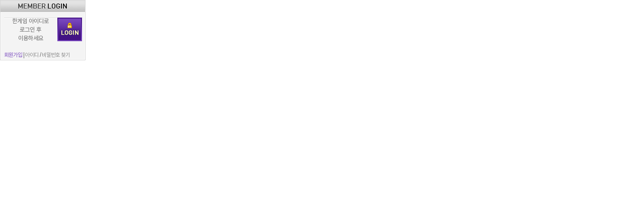

--- FILE ---
content_type: text/html; charset=utf-8
request_url: http://dm.hangame.com/login/loginbox/LoginReqBoxHanGame.aspx?redirect=%2Fcomm%2Fbug_sub.aspx%3Fo%3D717041%26p%3D12
body_size: 5094
content:


<!DOCTYPE html PUBLIC "-//W3C//DTD XHTML 1.0 Transitional//EN" "http://www.w3.org/TR/xhtml1/DTD/xhtml1-transitional.dtd">

<html xmlns="http://www.w3.org/1999/xhtml">
<head><title>
	디지몬 마스터즈 온라인! 애니메이션의 감동과 재미를 그대로!!
</title>
<!-- HEAD PREFIX START -->
	<meta http-equiv="Cache-Control" content="no-cache" />
	<meta http-equiv="Pragma" content="no-cache" />
	<meta http-equiv="X-UA-Compatible" content="IE=Edge" />
	<meta name="viewport" content="width=device-width, initial-scale=1, maximum-scale=1">
	<meta name="description" content="3D온라인 MMORPG 게임,디지몬 마스터즈 온라인! 애니메이션의 감동과 재미를 그대로!! ">
	<meta property="og:title" content="디지몬 마스터즈 온라인">
	<meta property="og:description" content="애니메이션의 감동을 그대로! 디지몬 마스터즈!">
	<meta property="og:site_name" content="디지몬 마스터즈 온라인">
	<meta property="og:url" content="https://www.digimonmasters.com">
	<meta property="fb:app_id" content="2089211881308165">
	<meta property="og:type" content="article">
	<meta property="og:image" content="https://www.digimonmasters.com/images/event/kakao200.jpg">
	<meta property="og:image:width" content="200">
	<meta property="og:image:height" content="200">
	<meta property="og:image:type" content="iamge/jpeg">

	<link rel="shortcut icon" href="/images/favicon.ico" type="image/x-icon" />
	<link rel="icon" href="/images/favicon.ico" type="image/x-icon" />

	
    <link rel="stylesheet" type="text/css" href="/inc/css/swiper.css?20250701001"  />
	<link rel="stylesheet" type="text/css" href="/inc/css/default.css?20250701001"  />
	<link rel="stylesheet" type="text/css" href="/inc/css/common.css?20250701001"  />
	<link rel="stylesheet" type="text/css" href="/inc/css/top.css?20250701001"  />
	<link rel="Stylesheet" type="text/css" href="/inc/css/icon.css?20250701001" />
	<link rel="Stylesheet" type="text/css" href="/inc/css/font.css?20250701001" />
	<link rel="Stylesheet" type="text/css" href="/inc/css/renewal_main.css?20250701001" />
	<link rel="Stylesheet" type="text/css" href="/inc/css/responsive_main.css?20250701001" />
	<link rel="Stylesheet" type="text/css" href="/inc/css/responsive_sub.css?20250701001" />
    <link rel="stylesheet" id="mo_css" type="text/css" href="/inc/css/responsive_top.css?20250701001"  />

	<script type="text/javascript" src="/inc/script/swiper.js"></script>
	<script type="text/javascript" src="/inc/script/jquery-1.10.2.min.js"></script>
	<script type="text/javascript" src="/inc/script/popup_layer.js?20250701001"></script>
	<script type="text/javascript" >
	//<![CDATA[
		document.domain = 'hangame.com';
		var http = 'http://dm.hangame.com';
		var https = 'https://dm.hangame.com';
		var g_domain = 'hangame.com';
		var g_hostname = 'www.digimonmasters.com';
		//live=82 qa=12		
        var LauncherType = '82';

        function unavailableCashCharge() {
			alert('캐시충전 및 아이템구매 기능을 사용할 수 없습니다.\n퀘스트를 달성 후 다시 시도해주세요.');
		}
	//]]>
	</script>

    
	        <script type="text/javascript">
	        //<![CDATA[
		        function popCashCharge() {
			        alert('로그인이 필요한 서비스입니다.');
			        document.location.href = '/help/login/MemberLogin.aspx';
	        }
	        //]]>
	        </script>
	

	<script>
		if(/MSIE \d|Trident.*rv:/.test(navigator.userAgent)) {
			window.location = 'microsoft-edge:' + window.location;
			setTimeout(function() {
			  window.location = 'https://go.microsoft.com/fwlink/?linkid=2135547';
			}, 1);
		}
		//IE로 접속시 엣지로 리다이렉트 

        function charge_complete() {
            $('.mycash').load(location.href + " .mycash");
        }
	</script>

	
    <!-- Google tag (gtag.js) -->
    <script async src="https://www.googletagmanager.com/gtag/js?id=GT-PLTRD9Z"></script>
    <script type="text/javascript">
        window.dataLayer = window.dataLayer || [];
        function gtag(){dataLayer.push(arguments);}
        gtag('js', new Date());

        gtag('config', 'GT-PLTRD9Z');
        gtag('config', 'G-YFSH910606');
	    gtag('config', 'AW-985883842');
    </script>
	<script language="javascript" type="text/javascript">  
	//<![CDATA[
		$(document).ready(function () {
			//new BorwserSet().menu_off();

			if (getCookie('RightNow') != 'false') {
				$('RightNow').fadeIn();
			}

			if (getCookie('item') == "1") {
				$('.popup_msg').fadeIn();
				setCookie('item', '2');
			}

			$('.popup .link_close').click(function () {
				setCookie('popup', 'false');
				$('.popup').fadeOut();
			});


			$('.note_t_sub').mouseover(function () {
				$(this).parent().css("background-image", "url('/images/" + $(this).attr('id') + ".gif')");
				$('.note_div').css('display', 'none');
				$('#div_' + $(this).attr('id')).css('display', 'block');
			});

			$('.r_menu').mouseover(function () {
				var number = $(this).attr('id').substring(7, 9);
				$('.r_ranking').each(function () {
					if ($(this).attr('id').substring(10, 12) == number) $(this).css('display', 'block');
					else $(this).css('display', 'none');
				});

				$('.r_menu').each(function () {
					$(this).attr('src', '/images/' + $(this).attr('id') + '.gif');
				});
				$(this).attr('src', '/images/' + $(this).attr('id') + 'on.gif');
			});

			// 베스트 아이템 롤링
			var item_best_obj = $(".item_best_img");
			var item_best_now = 1;

			if (item_best_obj.length > 0) {
				item_list_change(item_best_obj, item_best_now, true);

				setInterval(function () {
					item_list_change(item_best_obj, item_best_now, false);
					item_best_now = item_best_now == item_best_obj.length ? 1 : (item_best_now + 1);
					item_list_change(item_best_obj, item_best_now, true);
				}, 2000);
			}

			// 신규 아이템 롤링
			var item_new_obj = $(".item_new_img");
			var item_new_now = 1;

			if (item_new_obj.length > 0) {
				item_list_change(item_new_obj, item_new_now, true);

				setInterval(function () {
					item_list_change(item_new_obj, item_new_now, false);
					item_new_now = item_new_now == item_new_obj.length ? 1 : (item_new_now + 1);
					item_list_change(item_new_obj, item_new_now, true);
				}, 2000);
			}

			so3 = new scrollObj('topNoticeList', false, 10, 1, 2, 50, false, 3000);
		});

		// 아이템 롤링 기능
		function item_list_change(listobj, num, onoff) {
			var o = listobj.eq(num - 1).attr("src", "/images/r_best" + (onoff ? "_on" : "") + ".gif").parent().parent().find("a").addClass("main_item_sel");
			onoff ? o.addClass("main_item_sel") : o.removeClass("main_item_sel");
			var img = listobj.parents("table").find("#" + listobj.eq(num - 1)[0].id + "_img");
			onoff ? img.show() : img.hide();
		}

		function fung1() { return 9; }

		function popClose(popNo, noDay) {
			if (noDay) {
				setCookie('popup_' + popNo.toString(), 'false');
			}

			$('#popup_' + popNo.toString()).fadeOut();
		}

		function MovePop(id) {
			var f = document.frmPop;

			f.userid.value = id;
			f.action = "/popup/agree.aspx";
			f.target = "MovePop";
			var popOption = "width=590, height=575, resizable=no, scrollbars=no, status=no;";    //팝업창 옵션(optoin)
			window.open("", "MovePop", popOption);

			f.submit();
		}

	//]]>
	</script>


	<script type="text/javascript">
		$(document).ready(function () {
			$('a').focus(function () { $(this).blur() });
			$('input:checkbox').css({ 'vertical-align': "middle", 'border': "none", 'text-indent': "0px", 'width': 'auto' });
			$('input:text').focus(function () { if ($(this).attr('class') != 'security') $(this).css({ 'border-color': '#2e82e4' }); });
			$('input:text').blur(function () { if ($(this).attr('class') != 'security') $(this).css({ 'border-color': '#c8c8c8' }); });
			$('input:password').focus(function () { if ($(this).attr('class') != 'security') $(this).css({ 'border-color': '#2e82e4' }); });
			$('input:password').blur(function () { if ($(this).attr('class') != 'security') $(this).css({ 'border-color': '#c8c8c8' }); });
		});
	</script>


	<script type="text/javascript" src="/inc/script/top.js?20250701001"></script> 
	


    



    



    
	    <script type="text/javascript" src="http://www.hangame.com/common/js/common.js?v=201804191424" charset="euc-kr"></script>
	    <script type="text/javascript" src="http://www.hangame.com/common/js/hanlogin.js?v=201804191424" charset="euc-kr"></script> 

	    
	    <script type="text/javascript" >
	    //<![CDATA[
            document.title = '한게임 - 디지몬 마스터즈';
            var HG_CHARGE_URL = "https://payment.hangame.com/channeling/charge-coin?clientHint=PC";
		    //var HG_CHARGE_URL = "https://payment.hangame.com/channeling/charge-coin?clientHint={0}";
	    //]]>
	    </script>

        
        
 	            <script type="text/javascript">
	            //<![CDATA[
		            function popHanGameCashCharge() {
			            unavailableCashCharge();
		            }
	            //]]>
	            </script>               
         

	    <script type="text/javascript" src="/channeling/hangame/inc/script/loginMgr.js?20250701001"></script>
    


<script type="text/javascript" src="/inc/script/common.js?20250701001"></script>
<!-- HEAD PREFIX FINISH --></head>
<body>
    <form method="post" action="./LoginReqBoxHanGame.aspx?redirect=%2fcomm%2fbug_sub.aspx%3fo%3d717041%26p%3d12" id="form1">
<div class="aspNetHidden">
<input type="hidden" name="__EVENTTARGET" id="__EVENTTARGET" value="" />
<input type="hidden" name="__EVENTARGUMENT" id="__EVENTARGUMENT" value="" />
<input type="hidden" name="__VIEWSTATE" id="__VIEWSTATE" value="/wEPDwULLTE1NTY5NTEzNDcPZBYEAgEPZBYCAgEPZBYCAgQPFgIeB1Zpc2libGVnZAIDD2QWBAIBDw8WAh8AZ2RkAgcPDxYCHwBoZGRkND9pN8KYEiCdNQHZFmUDRgX5+06Rt1h1JHDY47IiK8o=" />
</div>

<script type="text/javascript">
//<![CDATA[
var theForm = document.forms['form1'];
if (!theForm) {
    theForm = document.form1;
}
function __doPostBack(eventTarget, eventArgument) {
    if (!theForm.onsubmit || (theForm.onsubmit() != false)) {
        theForm.__EVENTTARGET.value = eventTarget;
        theForm.__EVENTARGUMENT.value = eventArgument;
        theForm.submit();
    }
}
//]]>
</script>


<div class="aspNetHidden">

	<input type="hidden" name="__VIEWSTATEGENERATOR" id="__VIEWSTATEGENERATOR" value="CEA883DF" />
</div>
       <div style="width:170px; height:120px;">
            <div id="PanelLoginRequest" style="width:168px; height:118px; border:solid 1px #d6d6d6;">
	
                <div style="width:168px;height:23px;"><img src="/images/login_top.gif" alt="" /></div>
                <div style="width:166px; height:93px; border:solid 1px #ffffff; background:#f4f4f4;">
                    <div style="width:155px; height:57px; margin:10px auto 0px auto;">
                        <div style="width:106px; height:67px; float:left;">
                            <ul>
                                <li style="text-align:center;">한게임 아이디로</li>
                                <li style="margin-top:3px;text-align:center;">로그인 후</li>  
                                <li style="margin-top:3px;text-align:center;">이용하세요</li>  
                            </ul> 
                        </div>
                        <div style="width:49px; height:67px; float:left;">
                            <!--a onclick="javascript:openPopupLoginForm('http://dm.hangame.com/auth/ParentRedirect.aspx?predirect=https%3A%2F%2Fdm.hangame.com%2Fchanneling%2Fhangame%2Flogin%2FRedirectHanGameLogin.aspx%3Fredirect%3D%252Fcomm%252Fbug_sub.aspx%253Fo%253D717041%2526p%253D12','','B','Y','Y');"><img src="/images/btn/login.gif" alt="로그인" /></a-->
                            
                            	
                            <a href="https://accounts.hangame.com/sign-in?inflow=PC&nextUrl=https://dm.hangame.com" target="_parent"><img src="/images/btn/login.gif" alt="로그인" /></a>
						</div>      
						 
						<div style="width:156px; height:27px; margin:0px auto 0px auto; border-top:solid 1px #dfdfdf;">
							<div style="width:156px; height:26px; border-top:solid 1px #ffffff;">
								<p style="margin-top:6px; letter-spacing:-1px;">
									<a href="#" onclick="javascript:hanMemberInfo('reg');" style="color:#7948be; font-size:11px;">회원가입</a> | <a href="#" onclick="javascript:hanMemberInfo('findid');" style="color:#898989; font-size:11px;">아이디</a> / <a href="#" onclick="javascript:hanMemberInfo('findpwd');" style="color:#898989; font-size:11px;">비밀번호 찾기</a>
								</p>
							</div> 
						</div>
                    </div>
                </div>
            
</div>
            
            
            
       </div>
    </form>
</body>
</html>


--- FILE ---
content_type: application/javascript
request_url: http://dm.hangame.com/channeling/hangame/inc/script/loginMgr.js?20250701001
body_size: 525
content:
// var PNetLoginMgr = {
var HanGameLoginMgr = {
    goLogout: function (strRedirect) {
		go_top_page('logout');
    },

    goPageMyInfoEdit: function (strRedirect) {
        if (parent.parent != null) { 
			goUserMove('myinfo');
        } else {
            alert('잘못된 호출입니다.');
        }
    },

    goPageLogin: function (strRedirect) {
        openPopupLoginForm('','','W','Y','Y');
    },

    goPageAuthThird: function (strRedirect) {
        if (parent != null) { 
            parent.location.replace(http + '/channeling/hangame/member/RedirectHanGameAuthThird.aspx?redirect=') + escape(strRedirect);
        } else {
            location.replace(http + '/channeling/hangame/member/RedirectHanGameAuthThird.aspx?redirect=') + escape(strRedirect);
        }
    },

    goPageJoin: function (strRedirect) {
		if (parent != null) {
			parent.location.replace(http + '/channeling/hangame/join/RedirectFind.aspx?redirect=') + escape(strRedirect);
		} else { 
			location.replace(http + '/channeling/hangame/join/RedirectFind.aspx?redirect=') + escape(strRedirect);
		}
	}
};

--- FILE ---
content_type: application/javascript
request_url: http://dm.hangame.com/inc/script/top.js?20250701001
body_size: 1570
content:

function mo_menu_close() {
    $('.gnb_mo_bg').animate({
        opacity: "0"
    }, 250);
    $('#gnb').animate({
        left: "-300px"
    }, 250);
    setTimeout(function () {
        $('.gnb_mo_bg').css('display', "none");
    }, 250);
}
function gnb_browser_chk() {
    if (matchMedia("screen and (max-width: 1000px)").matches) {
        $(document).ready(function () {
            $('.mo_menu_trigger').click(function () {
                $('body').css("overflow", "hidden");
                $('.gnb_mo_bg').css('display', "block");
                $('.gnb_mo_bg').animate({
                    opacity: "1"
                }, 250);
                $('#gnb').animate({
                    left: "0px"
                }, 250);
                $('.depth02').css("display", "block");
            });
            $('.gnb_mo_bg').click(function () {
                mo_menu_close();
            });
            $('.mo_gnb_close').click(function () {
                mo_menu_close();
            });
            $('.content_title_wrap h2').click(function () {
                $('.sub_banner .sub_tab_menu').fadeIn(250);
                $('.sub_banner .sub_tab_menu ul').animate({
                    bottom: "0px"
                }, 250);
            });
            $('.sub_banner .sub_tab_menu').click(function () {
                $(this).fadeOut(250);
                $('.sub_banner .sub_tab_menu ul').animate({
                    bottom: "-300px"
                }, 250);
            });
        });
    }
    else {
        $(document).ready(function () {
            

            $("#gnb > ul > li").mouseenter(function () {
                $("#header").addClass("active");
                $(".depth02").fadeIn(200);
            });
            $("#header").mouseleave(function () {
                $(".depth02").fadeOut(0);
                $("#header").removeClass("active");
            });
        });
        $(document).ready(function () {
            //$('.intro_inner').addClass('load');
            $('#top_visual .gamestart_main').hover(function () {
                $('#top_visual .gamestart_main span').stop().fadeOut(700);
            }, function () {
                $('#top_visual .gamestart_main span').fadeIn(700);
            });

        });
    }
}
window.addEventListener('resize', function () {
    gnb_browser_chk();
});


gnb_browser_chk();


$(document).ready(function () {
    var browser_chk = "pc";
    if (/mobi|mobile|android|iphone|ipad|ipod|webos|blackberry|iemobile|opera mini/i.test(navigator.userAgent)) {
        browser_chk = "mobile";
    }
    if (browser_chk == "pc") {
        //scroll animation
        $(window).scroll(function () {

            if ($(window).scrollTop() == 0) {
                $("#header").removeClass("scroll_active");
                $(".gamestart_gnb_wrap").css("margin-right", "0px");
            } else {
                $("#header").addClass("scroll_active");
                $(".gamestart_gnb_wrap").css("margin-right", "200px");
            }


            //gamestart js
            if ($(window).scrollTop() == 0) {
                //$(".top_btn").fadeOut(200);
            } else {
            }
        });
        document.getElementById('mo_css').disabled = true;
    }
    var frame = 0;
    var btnAni;
    var idxBtn = function (btn) {
        function btnMove() {
            frame++;
            $(btn).css('background-position', '0px ' + frame * 82 + 'px');
            if (frame > 151) {
                frame = 32;
            }
        }
        function btnReturn() {
            frame--;
            $(btn).css('background-position', '0px ' + frame * 82 + 'px');
            if (frame < 2) {
                clearInterval(btnAni);
                return false;
            }
        }

        $('.gamestart_gnb').mouseenter(function () {
            clearInterval(btnAni);
            btnAni = setInterval(btnMove, 33);
        });
        $('.gamestart_gnb').mouseleave(function () {
            clearInterval(btnAni);
            frame = 32;
            btnAni = setInterval(btnReturn, 33);
        });


    }
    $(function () {
        idxBtn('.gamestart_gnb');
    });


    var main_frame = 0;
    var main_btnAni;
    var main_idxBtn = function (main_btn) {
        function main_btnMove() {
            main_frame++;
            $(main_btn).css('background-position', '0px ' + main_frame * 286 + 'px');
            if (main_frame > 151) {
                main_frame = 32;
            }
        }
        function main_btnReturn() {
            main_frame--;
            $(main_btn).css('background-position', '0px ' + main_frame * 286 + 'px');
            if (main_frame < 2) {
                clearInterval(main_btnAni);
                return false;
            }
        }

        $('.gamestart_main').mouseenter(function () {
            clearInterval(main_btnAni);
            main_btnAni = setInterval(main_btnMove, 33);
        });
        $('.gamestart_main').mouseleave(function () {
            clearInterval(main_btnAni);
            main_frame = 32;
            main_btnAni = setInterval(main_btnReturn, 33);
        });


    }
    $(function () {
        main_idxBtn('.gamestart_main');
    });

});

--- FILE ---
content_type: application/javascript
request_url: http://dm.hangame.com/inc/script/popup_layer.js?20250701001
body_size: 868
content:
// â����  
function openWin( winName ) {  
   var blnCookie    = getCookie( winName );  
   var obj = eval( "window." + winName );  


   if( !blnCookie ) {  
       obj.style.display = "block";  
   }  
}  
  
// â�ݱ�  
function closeWin(winName, expiredays) {   
   setCookie( winName, "done" , expiredays);   
   var obj = eval( "window." + winName );  
   obj.style.display = "none";  
}  
function closeWinAt00(winName, expiredays) {   
   setCookieAt00( winName, "done" , expiredays);   
   var obj = eval( "window." + winName );  
   obj.style.display = "none";  
}  
  
// ��Ű ��������  
function getCookie( name ) {  
   var nameOfCookie = name + "=";  
   var x = 0;  
   while ( x <= document.cookie.length )  
   {  
       var y = (x+nameOfCookie.length);  
       if ( document.cookie.substring( x, y ) == nameOfCookie ) {  
           if ( (endOfCookie=document.cookie.indexOf( ";", y )) == -1 )  
               endOfCookie = document.cookie.length;  
           return unescape( document.cookie.substring( y, endOfCookie ) );  
       }  
       x = document.cookie.indexOf( " ", x ) + 1;  
       if ( x == 0 )  
           break;  
   }  
   return "";  
}  
  
  
// 24�ð� ���� ��Ű �����ϱ�  
// expiredays ���� Ŭ���� �ð����� ��Ű ����  
function setCookie( name, value, expiredays ) {   
   var todayDate = new Date();   
   todayDate.setDate( todayDate.getDate() + expiredays );   
   document.cookie = name + "=" + escape( value ) + "; path=/; expires=" + todayDate.toGMTString() + ";"   
}  
  
// 00:00 �� ���� ��Ű �����ϱ�  
// expiredays �� ����  00:00:00 ���� ��Ű ����  
function setCookieAt00( name, value, expiredays ) {   
    var todayDate = new Date();   
    todayDate = new Date(parseInt(todayDate.getTime() / 86400000) * 86400000 + 54000000);  
    if ( todayDate > new Date() )  
    {  
    expiredays = expiredays - 1;  
    }  
    todayDate.setDate( todayDate.getDate() + expiredays );   
     document.cookie = name + "=" + escape( value ) + "; path=/; expires=" + todayDate.toGMTString() + ";"   
  }  
  